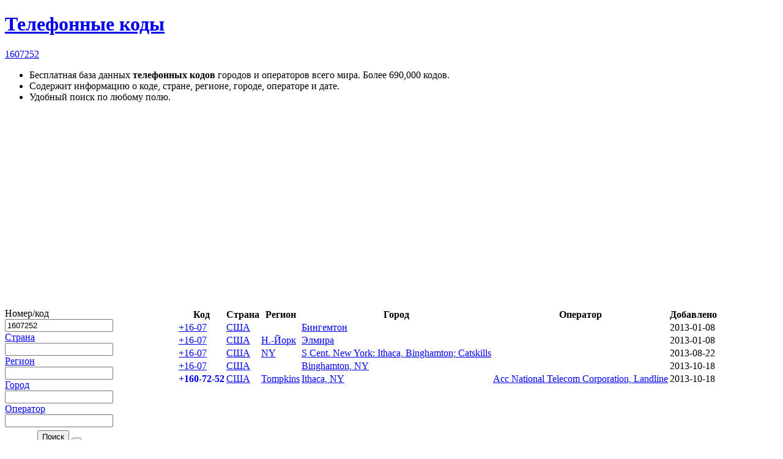

--- FILE ---
content_type: text/html; charset=UTF-8
request_url: https://sanstv.ru/codes/code-1607252
body_size: 3670
content:
<!DOCTYPE html><html lang='ru' ><head>
	<meta name=viewport content="width=device-width, initial-scale=1, maximum-scale=5, viewport-fit=cover">
	<meta name="apple-mobile-web-app-capable" content="yes" />
	<meta name="apple-touch-fullscreen" content="yes" />
	<meta name="apple-mobile-web-app-status-bar-style" content="black-translucent">
	<meta name="apple-mobile-web-app-capable" content="yes">
	<meta name="theme-color" content="#567ca4">
	<link rel="preload" href="/includes/img/iconsfont/icomoon.woff2" as="font" type="font/woff2" crossorigin>
	<link rel="icon" href="/favicon.svg">
	<link rel="apple-touch-icon" href="/favicon.svg">
    <link rel='mask-icon' href='/favicon.svg' color='#567ca4'>
	<title>1607252 - Телефонные коды городов и операторов мира</title><meta name="description" content="
Бесплатная база данных телефонных кодов городов и операторов всего мира. Более 690,000 кодов.
Содержит информацию о коде, стране, регионе, городе, операторе и дате.
Удобный поиск по любому полю.
"><meta property="og:type" content="website"><meta property="og:title" content="1607252 - Телефонные коды городов и операторов мира"><meta property="og:description" content="
Бесплатная база данных телефонных кодов городов и операторов всего мира. Более 690,000 кодов.
Содержит информацию о коде, стране, регионе, городе, операторе и дате.
Удобный поиск по любому полю.
"><meta property="og:url" content="https://sanstv.ru/codes/code-1607252"><link rel='stylesheet' type='text/css' href='/modules/minify/data/bundle.2412406827.min.css'>
<script defer src='/modules/minify/data/bundle.1276876623.min.js'></script>
<link rel="canonical" href="https://sanstv.ru/codes/code-1607252" itemprop="url" /><!-- Yandex.RTB -->
<script type="application/javascript">window.yaContextCb=window.yaContextCb||[]</script>
<script src="https://yandex.ru/ads/system/context.js" async></script></head>
<body class="page-wrap layout vertical" itemscope itemtype='https://schema.org/WebSite'
    data-base-url="/codes"
    data-isDbg="0"
>
    <link itemprop='image' href='/favicon.svg'>
	<header id="header"><div class="layout-fixed">
			<a href='/' data-icon='' title='Home'></a><a href='/codes' class="active"  aria-label="Телефонные коды"><span data-icon=""> </span><h1 class="no-phone" >Телефонные коды</h1></a><a href='/codes/code-1607252' aria-label="1607252"><span>1607252</span></a><a id="helpButton" href="#help" rel="help" class="active" data-icon="" rel="nofollow" title="О сервисе"></a>		</div></header>
			<div class="no-phone open layout-fixed" id="help">
			<div class="help" itemprop='about'><ul>
<li>Бесплатная база данных <b>телефонных кодов</b> городов и операторов всего мира. Более 690,000 кодов.</li>
<li>Содержит информацию о коде, стране, регионе, городе, операторе и дате.</li>
<li>Удобный поиск по любому полю.</li>
</ul></div>
		</div>
		    <!-- Yandex.RTB R-A-10536227-1 -->
    <script>
    window.yaContextCb.push(() => {
        Ya.Context.AdvManager.render({
            "blockId": "R-A-10536227-1",
        "type": "fullscreen",
        "platform": "touch"
        })
    })
    </script>	<MAIN class="page layout-fixed " id='content'>
        <div id='adblock' class='error' style='display: none;'>
            Уважаемый пользователь, сайт развивается и существует только на доходы от рекламы - пожалуйста, отключите
            блокировщик рекламы.
        </div>
		<style>
.searchResultsColumn{
	width: 300px;
}
A.selected {
    text-decoration:none;
    //color:inherit;
    font-weight: bold;
}
.table TD:nth-of-type(2), .table TD:nth-of-type(7) {
    white-space: nowrap;
}
@media only screen and (max-width : 600px) { /* Mobile */
	.table TH:nth-of-type(7), .table TD:nth-of-type(7) {
    	display:none;
	}
}
</style><div style="height:320px"><!-- Yandex.RTB R-A-10536227-2 -->
<div id="yandex_rtb_R-A-10536227-2"></div>
<script type="text/delayscript">
window.yaContextCb.push(() => {
    Ya.Context.AdvManager.render({
        "blockId": "R-A-10536227-2",
    "renderTo": "yandex_rtb_R-A-10536227-2"
    })
})
</script></div><TABLE class='searchResults' cellpadding='0' cellspacing='0'><TR>
<TD id='searchResultsColumn' class='searchResultsColumn' >
<FORM action='' enctype='multipart/form-data' accept-charset='UTF-8' method='GET' name='SearchForm' id='SearchForm'    loadto='#resulttable_div'><DIV class="verticalForm"><LABEL  id="tr_code"  FOR='code' ><span tooltip="В международном формате. Например: 79187475617.
Можно ввести часть номера.
Но чем точнее вы напишите, тем точнее  будет результат поиска.">Номер/код <span class="helpIcon"></span></span> <INPUT type='tel' id='code' name='code' value='1607252'  placeholder='+79187475617' maxlength='19' submitOnChange='1'  ></LABEL><LABEL  id="tr_country"  FOR='country' ><a href='/codes/list-country'>Страна</a> <INPUT type='text' id='country' name='country' value=''  load-list="/codes/list-country?format=js" maxlength='50' submitOnChange='1'  ></LABEL><LABEL  id="tr_region"  FOR='region' ><a href='/codes/list-region'>Регион</a> <INPUT type='text' id='region' name='region' value=''  load-list="/codes/list-region?format=js" maxlength='50' submitOnChange='1'  ></LABEL><LABEL  id="tr_city"  FOR='city' ><a href='/codes/list-city'>Город</a> <INPUT type='text' id='city' name='city' value=''  load-list="/codes/list-city?format=js" maxlength='50' submitOnChange='1'  ></LABEL><LABEL  id="tr_operator"  FOR='operator' ><a href='/codes/list-operator'>Оператор</a> <INPUT type='text' id='operator' name='operator' value=''  load-list="/codes/list-operator?format=js" maxlength='100' submitOnChange='1'  ></LABEL><DIV class='after_form' style='padding-top:5px;'><BUTTON type='submit' accesskey='F' ><span data-icon=''></span> Поиск</BUTTON>  <BUTTON type='reset'><span data-icon='' title='Очистить' ></span></BUTTON></DIV></DIV></FORM>
<STYLE>
.after_form{text-align:center;}
</STYLE><script type="text/delayscript">
window.addEventListener("load", function(){
	
	$('#SearchForm').on("submit", function(e){
		formToURL(this);
	});
	
});
</script>
</TD>
<TD style='width:100%; vertical-align:top;'><div id='resulttable_div' ><div width='100%' class='resulttable-panel'></div><TABLE class='table' id='resulttable'  align='center' cellspacing='1' ><THEAD><TR class='header'><TH>&nbsp</TH><TH>Код</TH><TH>Страна</TH><TH>Регион</TH><TH>Город</TH><TH>Оператор</TH><TH>Добавлено</TH></TR></THEAD><TBODY><TR id='tr_64727' ><TD ><span class='flag US'></span> </TD><TD ><a href='/codes/code-1607'>+16-07</a></TD><TD ><a href='/codes/country-%D0%A1%D0%A8%D0%90'>США</a></TD><TD ></TD><TD ><a href='/codes/city-%D0%91%D0%B8%D0%BD%D0%B3%D0%B5%D0%BC%D1%82%D0%BE%D0%BD'>Бингемтон</a></TD><TD ></TD><TD >2013-01-08</TD></TR><TR id='tr_64994' ><TD ><span class='flag US'></span> </TD><TD ><a href='/codes/code-1607'>+16-07</a></TD><TD ><a href='/codes/country-%D0%A1%D0%A8%D0%90'>США</a></TD><TD ><a href='/codes/region-%D0%9D.-%D0%99%D0%BE%D1%80%D0%BA'>Н.-Йорк</a></TD><TD ><a href='/codes/city-%D0%AD%D0%BB%D0%BC%D0%B8%D1%80%D0%B0'>Элмира</a></TD><TD ></TD><TD >2013-01-08</TD></TR><TR id='tr_1545187' ><TD ><span class='flag US'></span> </TD><TD ><a href='/codes/code-1607'>+16-07</a></TD><TD ><a href='/codes/country-%D0%A1%D0%A8%D0%90'>США</a></TD><TD ><a href='/codes/region-NY'>NY</a></TD><TD ><a href='/codes/city-S%20Cent.%20New%20York%3A%20Ithaca%2C%20Binghamton%3B%20Catskills'>S Cent. New York: Ithaca, Binghamton; Catskills</a></TD><TD ></TD><TD >2013-08-22</TD></TR><TR id='tr_1706289' ><TD ><span class='flag US'></span> </TD><TD ><a href='/codes/code-1607'>+16-07</a></TD><TD ><a href='/codes/country-%D0%A1%D0%A8%D0%90'>США</a></TD><TD ></TD><TD ><a href='/codes/city-Binghamton%2C%20NY'>Binghamton, NY</a></TD><TD ></TD><TD >2013-10-18</TD></TR><TR id='tr_1626941' ><TD ><span class='flag US'></span> </TD><TD ><a class=selected  href='/codes/code-1607252'>+160-72-52</a></TD><TD ><a href='/codes/country-%D0%A1%D0%A8%D0%90'>США</a></TD><TD ><a href='/codes/region-Tompkins'>Tompkins</a></TD><TD ><a href='/codes/city-Ithaca%2C%20NY'>Ithaca, NY</a></TD><TD ><a href='/codes/operator-Acc%20National%20Telecom%20Corporation%2C%20Landline'>Acc National Telecom Corporation, Landline</a></TD><TD >2013-10-18</TD></TR></TBODY></TABLE><script type="text/delayscript">
		//if ($().stickyTableHeaders) $("#resulttable").stickyTableHeaders();
		</script>
</DIV><!-- RESULT TABLE DIV -->
</TD></TR></TABLE><!-- SERACH FORM -->	</MAIN>
		<footer id='footer'>
		<div class="layout-fixed">
			<!-- Yandex.Metrika counter --> <script type="text/javascript" > (function(m,e,t,r,i,k,a){m[i]=m[i]||function(){(m[i].a=m[i].a||[]).push(arguments)}; m[i].l=1*new Date();k=e.createElement(t),a=e.getElementsByTagName(t)[0],k.async=1,k.src=r,a.parentNode.insertBefore(k,a)}) (window, document, "script", "https://mc.yandex.ru/metrika/tag.js", "ym"); ym(10847695, "init", { clickmap:true, trackLinks:true, accurateTrackBounce:true, trackHash:true }); </script> <noscript><div><img src="https://mc.yandex.ru/watch/10847695" style="position:absolute; left:-9999px;" alt="" /></div></noscript> <!-- /Yandex.Metrika counter --><a href="/license">© 2026</a><span data-icon=' '  style='display: none;' title='Пользователей online'><e id='onlineUsersCounter' class='badge odometer'></e></span>			<script type="application/ld+json">
			{
				"@context": "http://schema.org",
				"@type": "BreadcrumbList",
				"itemListElement":
				[
					{"@type": "ListItem","position": 1,"item": {"@id": "/codes","name": "Телефонные коды"}},{"@type": "ListItem","position": 2,"item": {"@id": "/codes/code-1607252","name": "1607252"}}				]
			}
		    </script>
		</div>
	</footer>
</body></html>